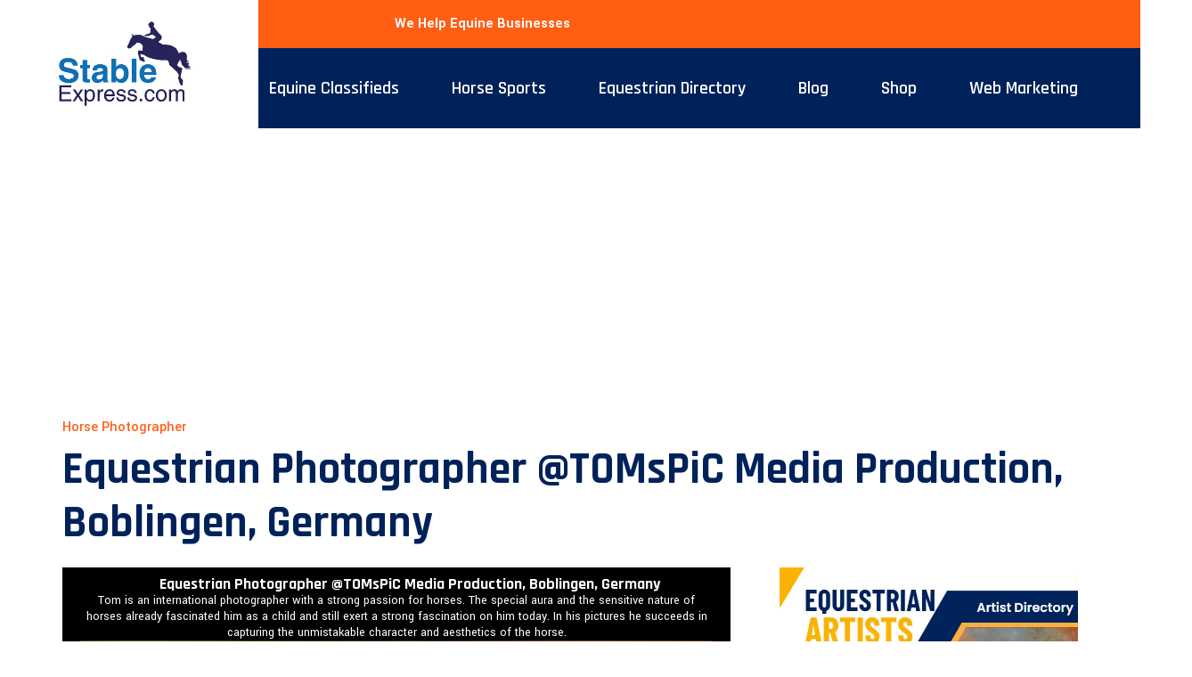

--- FILE ---
content_type: text/html
request_url: https://www.stableexpress.com/?T=Equestrian%20Photographer%20@TOMsPiC%20Media%20Production,%20Boblingen,%20Germany
body_size: 25072
content:
   

<!-- Google tag (gtag.js) -->
<script async src="https://www.googletagmanager.com/gtag/js?id=G-6LB5JZ0VCW"></script>
<script>
  window.dataLayer = window.dataLayer || [];
  function gtag(){dataLayer.push(arguments);}
  gtag('js', new Date());

  gtag('config', 'G-6LB5JZ0VCW');
</script>

 <meta property="og:title" content="Gorgeous!&#128157;&#128158;&#128157; @TOMsPiC"/>
 <!DOCTYPE html>
<html lang="en">

<head>
<script async src="https://pagead2.googlesyndication.com/pagead/js/adsbygoogle.js?client=ca-pub-9887695586689177"
     crossorigin="anonymous"></script>
    <meta charset="UTF-8">
    <meta http-equiv="X-UA-Compatible" content="IE=edge">
    <title>Equestrian Photographer @TOMsPiC Media Production, Boblingen, Germany - Stable Express</title>
    <meta name="robots" content="index, follow" />
    <meta name="description" content="Equestrian Photographer @TOMsPiC Media Production, Boblingen, Germany / Gorgeous!&#128157;&#128158;&#128157; @TOMsPiC #Horse Photographer #Equine Images">
	<link rel="canonical" href="https://www.stableexpress.com/?T=Equestrian Photographer @TOMsPiC Media Production, Boblingen, Germany" />
	<meta property="og:image" content="https://www.stableexpress.com/@TOMsPiC.jpg"/>   

    <meta name="viewport" content="width=device-width, initial-scale=1.0">
    <!-- Favicon -->
    <link rel="shortcut icon" type="image/x-icon" href="assetshome/images/favicon.ico" />

    <!-- CSS
    ============================================ -->

    <!-- Vendor CSS (Contain Bootstrap, Icon Fonts) -->
    <link rel="stylesheet" href="assetshome/css/vendor/ionicons.min.css" />
    <link rel="stylesheet" href="assetshome/css/vendor/font-awesome.min.css" />

    <!-- Plugin CSS (Global Plugins Files) -->
    <link rel="stylesheet" href="assetshome/css/plugins/animate.css">
    <link rel="stylesheet" href="assetshome/css/plugins/jquery-ui.min.css">

    <!-- Plugin CSS (Plugins Files for only this Page) -->
    <link rel="stylesheet" href="assetshome/css/plugins/swiper-bundle.min.css">

    <!-- Style CSS -->
    <link rel="stylesheet" href="assetshome/css/style.css">

</head>

<body>

    <div class="main-wrapper">

      <!-- Begin Main Header Area -->
        <header class="main-header_area position-relative">
            <div class="header-top py-6 py-lg-3" data-bg-color="#ff5e13">
                <div class="container"> 
                        <div class="col-sm-6 d-block d-lg-none">
                            <div class="header-logo d-flex">
                                <a href="https://www.stableexpress.com/">
                                    <img class="d-none d-lg-block" src="StableExpressLogo.jpg" alt="Horse Website" width="250px">
                                    <img class="d-block d-lg-none" src="StableExpressLogoMobile.jpg" alt="Header Logo">
                                </a>
                            </div>
                        </div>
                        <div class="col-xl-6 col-xl-5 col-lg-4 col-sm-6">
                            <div class="header-top-right">
                                <ul class="hassub-item">
                                    <li class="login-info">
										<b style="color:white;">We Help Equine Businesses</b>
                                    </li>
                                    <li class="mobile-menu_wrap d-block d-lg-none">
                                        <a href="#mobileMenu" class="mobile-menu_btn toolbar-btn pl-0">
                                            <i class="fa fa-navicon"></i>
                                        </a>
                                    </li>
                                </ul>
                            </div>
                        </div> 
                </div>
            </div>
            <div class="main-header header-sticky" data-bg-color="#00225a">
                <div class="container">
                    <div class="main-header_nav">
                        <div class="row align-items-center">
                            <div class="offset-xl-2 col-xl-10 d-none d-lg-block">
                                <div class="main-menu text-center">
                                    <nav class="main-nav">
                                        <ul>
                                            <li class="drop-holder">
                                                <a href="https://www.stableexpress.com/?T=Equestrian Classifieds"><span>Equine Classifieds</span></a>
                                                <ul class="drop-menu">
                                                    <li>
                                                        <a href="https://www.stableexpress.com/?T=Horses For Sale">Horses For Sale</a>
                                                    </li>
													<li>
                                                        <a href="https://www.stableexpress.com/?T=Horseboxes For Sale">Horseboxes For Sale</a>
                                                    </li>
													<li>
                                                        <a href="https://www.stableexpress.com/?T=Equestrian Property For Sale">Equestrian Property For Sale</a>
                                                    </li>
                                                </ul>
                                            </li>
                                            <li class="drop-holder">
                                                <a href="https://www.stableexpress.com/?T=Horse Sports"><span>Horse Sports</span></a>
                                                <ul class="drop-menu">
                                                    <li>
                                                        <a href="https://www.stableexpress.com/?T=Showjumping">Showjumping</a>
                                                    </li>
                                                    <li>
                                                        <a href="https://www.stableexpress.com/?T=Dressage">Dressage</a>
                                                    </li>
                                                    <li>
                                                        <a href="https://www.stableexpress.com/?T=Eventing">Eventing</a>
                                                    </li>
                                                    <li>
                                                        <a href="https://www.stableexpress.com/?T=Horse Racing">Horse Racing</a>
                                                    </li>
                                                </ul>
                                            </li>
                                            <li class="drop-holder">
                                                <a href="https://www.stableexpress.com/?T=Equestrian Directory"><span>Equestrian Directory</span></a>
                                                <ul class="drop-menu">
                                                    <li>
                                                        <a href="https://www.stableexpress.com/?T=Add Listing">Add Your Business</a>
                                                    </li>
                                                </ul>
                                            </li>
                                            <li class="drop-holder">
                                                <a href="https://www.stableexpress.com/Horse-News.asp"><span>Blog</span></a>
                                                <ul class="drop-menu">
                                                    <li>
                                                        <a href="https://www.stableexpress.com/?T=Submit Article">Submit An Article</a>
                                                    </li>
                                                </ul>
                                            </li>
                                            <li class="drop-holder">
                                                <a href="https://www.stableexpress.com/?T=Equestrian Shop"><span>Shop</span></a>
                                                <ul class="drop-menu">
                                                    <li>
                                                        <a href="https://www.stableexpress.com/?T=Horse Tack">Horse Tack</a>
                                                    </li>
                                                    <li>
                                                        <a href="https://www.stableexpress.com/?T=Horse Gifts">Gifts For Horse Lovers</a>
                                                    </li>
                                                    <li>
                                                        <a href="https://www.stableexpress.com/?T=Equestrian Fashion">Equestrian Fashion</a>
                                                    </li>
                                                </ul>
                                            </li>
											<li class="drop-holder">
                                                <a href="https://www.stableexpress.com/?T=Web Marketing"><span>Web Marketing</span></a>
                                                <ul class="drop-menu">
                                                    <li>
                                                        <a href="https://www.stableexpress.com/?T=Website Design">Website Design</a>
                                                    </li>
													<li>
                                                        <a href="https://www.stableexpress.com/?T=Social Media Marketing">Social Media Marketing</a>
                                                    </li>
													<li>
                                                        <a href="https://www.stableexpress.com/?T=Content Marketing">Content Marketing</a>
                                                    </li>
                                                </ul>
                                            </li>                                             
                                        </ul>
                                    </nav>
                                </div>
                            </div>
                        </div>
                    </div>
                    <div class="header-logo-wrap d-none d-lg-flex" style="width:300px;">

                        <div class="header-fixed-logo">
                            <a href="https://www.stableexpress.com/">
                               <img src="StableExpressLogo.jpg" alt="Horse Website" width="300px"> 
                            </a>
                        </div>

                    </div>
                </div>
            </div>

            <div class="mobile-menu_wrapper" id="mobileMenu">
                <div class="offcanvas-body">
                    <div class="inner-body">
                        <div class="offcanvas-top">
                            <a href="#" class="button-close"><i class="ion-ios-close-empty"></i></a>
                        </div>
                        <div class="offcanvas-menu_area">
                           <li class="mobile-menu_wrap d-block d-lg-none">
                                        -<script src='script.js'></script><body>
<nav id='menu'>
  <ul>
    <li><a href='https://www.stableexpress.com/?T=Horses For Sale' style="color:white; font-size:14pt;"><B>&nbsp;&nbsp; - Horses For Sale</b></a></li>
	<li><a href='https://www.stableexpress.com/?T=Horseboxes For Sale' style="color:white; font-size:14pt;"><B>&nbsp;&nbsp; - Horseboxes For Sale</b></a></li>
	<li><a href='https://www.stableexpress.com/?T=Horse%20Business%20Directory' style="color:white; font-size:14pt;"><B>&nbsp;&nbsp; - Equestrian Business Directory</b></a></li>
	<li><a href='https://www.stableexpress.com/?T=Equestrian%20Property%20For%20Sale' style="color:white; font-size:14pt;"><B>&nbsp;&nbsp; - Equestrian Property</b></a></li>
	<li><a href='https://www.stableexpress.com/?T=Showjumping' style="color:white; font-size:14pt;"><B>&nbsp;&nbsp; - Showjumping</b></a></li>
	<li><a href='https://www.stableexpress.com/?T=Dressage' style="color:white; font-size:14pt;"><B>&nbsp;&nbsp; - Dressage</b></a></li>
	<li><a href='https://www.stableexpress.com/?T=Eventing' style="color:white; font-size:14pt;"><B>&nbsp;&nbsp; - Eventing</b></a></li>
	<li><a href='https://www.stableexpress.com/?T=Equestrian Fashion' style="color:white; font-size:14pt;"><B>&nbsp;&nbsp; - Equestrian Fashion</b></a></li>
	<li><a href='https://www.stableexpress.com/?T=Gifts For Horse Lovers' style="color:white; font-size:14pt;"><B>&nbsp;&nbsp; - Gifts For Horse Lovers</b></a></li>
  </ul>
</nav>
                        </div>
                    </div>
                </div>
            </div> 
        </header>
        <!-- Main Header Area End Here --> 

        <!-- Begin Blog Detail Area -->
             <BR>
            <div class="container">
			 <span class="blog-meta d-block pb-1">Horse Photographer </span>
                                <h2 class="title font-size-50 mb-4">Equestrian Photographer @TOMsPiC Media Production, Boblingen, Germany</h2>
                <div class="row">
                   
					<div class="col-lg-8">
                        <div class="single-item">
						   
        <table cellpadding="0" cellspacing="0" width="100%" style="font-size: 14px;text-align: left;min-width: 100%;table-layout: auto; background-color: #000000; color:white;"><tbody><tr><td valign="top" align="center" class="element-pad element-bord root-element-pad" style="padding: 10px 20px;">
<table border="0"><tbody><tr>
<td width="20" valign="middle"></td>
<td width="10" ></td>
<td valign="middle"><div style="color: #000000;line-height: 22px"><h4 style="font-size: 18px;font-weight: bold;text-decoration: none;color: rgb(255, 255, 255);line-height: 16px;margin: 0px">Equestrian Photographer @TOMsPiC Media Production, Boblingen, Germany</h4></div></td>
</tr></tbody></table>

Tom is an international photographer with a strong passion for horses. The special aura and the sensitive nature of horses already fascinated him as a child and still exert a strong fascination on him today. In his pictures he succeeds in capturing the unmistakable character and aesthetics of the horse.

<img src="Equestrian Photographer @TOMsPiC Media Production, Boblingen, Germany.jpg" alt="Equestrian Photographer @TOMsPiC Media Production, Boblingen, Germany" width="100%">

<div align="right"> <div class="fb-share-button" data-href="https://www.stableexpress.com/?T=Equestrian Photographer @TOMsPiC Media Production, Boblingen, Germany" data-layout="button_count"></div></div>

   <div class="example-grid docs-example">
        <div class="row">
		  <div class="six columns" align="center"><iframe src="Ads.asp#googlead" width="300px" height="300px" style="border:0px;" scrolling="no"></iframe></div>
		  <div class="six columns" align="center"><img src="HorsesEventing.jpg" width="100%" alt="Horses�Eventing "><B style="color:yellow">@luhmuehlen</b>    


</div>
	   </div>
      </div>

<div align="right"> <div class="fb-share-button" data-href="https://www.stableexpress.com/?T=Equestrian Photographer @TOMsPiC Media Production, Boblingen, Germany"></div></div>

"The horse is something very special for me! It combines strength, aesthetics and the pursuit of freedom with sensitivity and gentleness like no other creature. I am always on the lookout for the soul of the horse and ask the animal to reveal it to me, when I photograph it. It is particularly important to me to communicate with the horse, to work together and not to put on unnecessary pressure. I also love the dynamics of the horse, which is why I am addicted to horses in free running and in sports."<BR>

<img src="@versatilitygutweiherhof.jpg" width="100%" alt="@versatilitygutweiherhof "><B style="color:yellow">

<div align="right"> <div class="fb-share-button" data-href="https://www.stableexpress.com/?T=Equestrian Photographer @TOMsPiC Media Production, Boblingen, Germany"></div></div>

TOMsPiC`s customers include the world`s leading companies in the horse industry, as well as renowned magazines, publishers and online media. For more information visit TomsPic website https://www.tomspic.de/

<img src="jumper foals For Sale.jpg" width="100%" alt="jumper foals For Sale "> 
<div align="right"> <div class="fb-share-button" data-href="https://www.stableexpress.com/?T=Equestrian Photographer @TOMsPiC Media Production, Boblingen, Germany"></div></div>


 <!--<![endif]--></td></tr></tbody></table>

 ContentAdvert  



	
	<div class="tab-content">            
            <div class="row">
                <div class="col-md-6">
                    <div class="posts-lists">
                                                        <article class="post-item">
                                                                            <div class="post-thumb">
                                            <a href="https://www.stableexpress.com/?T=Equestrian Horse Photography @Silver Emotion">
                                                <img src="SilverEmotion.jpg" width="360" height="260" class="attachment-top-news-thumbnail-x2 size-top-news-thumbnail-x2 wp-post-image" alt="Equestrian Horse Photography @Silver Emotion" data-lazy-loaded="true" style="display: inline;"><noscript><img width="360" height="260" src="SilverEmotion.jpg" class="attachment-top-news-thumbnail-x2 size-top-news-thumbnail-x2 wp-post-image" alt="Equestrian Horse Photography @Silver Emotion" ></noscript>                                            </a>
                                                                                              
                                        </div> <!--.thumbnail -->
                                    
                                    <div class="content">
                                        <h2 class="title">
                                            <a href="https://www.stableexpress.com/?T=Equestrian Horse Photography @Silver Emotion">Equestrian Horse Photography @Silver Emotion</a>
                                        </h2>
                                                                                <div class="meta">
                                             
                                        </div> <!--/.meta-->
                                        
                                        <div class="excerpt">                                                                               </div> <!--/.excerpt--> 

                                    </div> <!--/.content -->
                                </article> <!--/.post-item -->
                                                    </div> <!--.posts-lists --> 
                </div> <!--.col-md-6 -->  
 
 
 
 

                <div class="col-md-6">
                                <ul class="small-posts-list ">
									
                            <li class="item has-post-thumbnail">
                                            <div class="post-thumb">
                            <a href="https://www.stableexpress.com/?T=Seaside Horse Rides">
                                <img src="SeasideRide.jpg" width="150" height="130" class="attachment-thumbnail size-thumbnail wp-post-image" alt="Seaside Horse Rides" data-lazy-loaded="true" style="display: inline;"><noscript><img width="150" height="130" src="SeasideRide.jpg" class="attachment-thumbnail size-thumbnail wp-post-image" alt="Seaside Horse Rides" ></noscript>                            </a>
                                                    </div><!-- /.thumbnail -->
                                             
                                        <div class="content">
                        <h4 class="title test">
                            <a href="https://www.stableexpress.com/?T=Seaside Horse Rides">Seaside Horse Rides</a>
                        </h4> 
                                            </div><!-- /.content -->
                </li>	 	
                            <li class="item has-post-thumbnail">
                                            <div class="post-thumb">
                            <a href="https://www.stableexpress.com/?T=Equine Photography by Ekaterina Druz. Artistic Horse Pictures">
                                <img src="Equine-Photography-Ekaterina-Druz.jpg" width="150" height="130" class="attachment-thumbnail size-thumbnail wp-post-image" alt="Equine Photography by Ekaterina Druz. Artistic Horse Pictures" data-lazy-loaded="true" style="display: inline;"><noscript><img width="150" height="130" src="Equine-Photography-Ekaterina-Druz.jpg" class="attachment-thumbnail size-thumbnail wp-post-image" alt="Equine Photography by Ekaterina Druz. Artistic Horse Pictures" ></noscript>                            </a>
                                                    </div><!-- /.thumbnail -->
                                             
                                        <div class="content">
                        <h4 class="title test">
                            <a href="https://www.stableexpress.com/?T=Equine Photography by Ekaterina Druz. Artistic Horse Pictures">Equine Photography by Ekaterina Druz. Artistic Horse Pictures</a>
                        </h4>
                                            </div><!-- /.content -->
                </li>	 	
                            <li class="item has-post-thumbnail">
                                            <div class="post-thumb">
                            <a href="https://www.stableexpress.com/?T=Marleen Saarloos Photography, Vittsjo, Sweden">
                                <img src="Marleen-Saarloos-Photography.jpg" width="150" height="130" class="attachment-thumbnail size-thumbnail wp-post-image" alt="Marleen Saarloos Photography, Vittsjo, Sweden" data-lazy-loaded="true" style="display: inline;"><noscript><img width="150" height="130" src="Marleen-Saarloos-Photography.jpg" class="attachment-thumbnail size-thumbnail wp-post-image" alt="Marleen Saarloos Photography, Vittsjo, Sweden" ></noscript>                            </a>
                                                    </div><!-- /.thumbnail -->
                                             
                                        <div class="content">
                        <h4 class="title test">
                            <a href="https://www.stableexpress.com/?T=Marleen Saarloos Photography, Vittsjo, Sweden">Marleen Saarloos Photography, Vittsjo, Sweden</a>
                        </h4> 
                                            </div><!-- /.content -->
                </li>	 
                               

				
				
                            
                                    </ul>
                        </div> <!--/.col-md-6 --> 
            </div> <!--/.row -->
        </div>
 
 
 

							

<BR>
<BR><div align="right"> <div class="fb-share-button" data-href="https://www.stableexpress.com/?T=Equestrian Photographer @TOMsPiC Media Production, Boblingen, Germany" data-layout="button_count"></div></div>
<BR> <BR>




 
   
        
        <div class="tab-content">            
            <div class="row">
                <div class="col-md-6">
                    <div class="posts-lists">
                        <article class="post-item">
                            <div class="post-thumb"><div align="center">
								<iframe src="Ads.asp#googlead" width="300px" height="300px" style="border:0px;" scrolling="no"></iframe></div>
							          <BR>
                                <a href="?T=Westhills Jasper B - Coloured Grand Prix Dressage Stallion">
                                    <img src="Westhills-Jasper-B.jpg" width="100%" class="attachment-top-news-thumbnail-x2 size-top-news-thumbnail-x2 wp-post-image" alt="Westhills Jasper B - Coloured Grand Prix Dressage Stallion" data-lazy-loaded="true" style="display: inline;"></a>
                             </div> <!--.thumbnail -->
                             <div class="content">
                                  <h2 class="title">
                                      <a href="?T=Westhills Jasper B - Coloured Grand Prix Dressage Stallion">Westhills Jasper B - Coloured Grand Prix Dressage Stallion</a>
                                  </h2>
                             </div> <!--/.content -->
                          </article> <!--/.post-item -->
                   </div> <!--.posts-lists --> 
                </div> <!--.col-md-6 -->  
                <div class="col-md-6">
                    <ul class="small-posts-list ">
							
                            <li class="item has-post-thumbnail">
                            <div class="post-thumb">
                            <a href="?T=Horses Of World War One">
                                <img src="Horses-WW1.jpg" width="100%"  class="attachment-thumbnail size-thumbnail wp-post-image" alt="Horses Of World War One" data-lazy-loaded="true" style="display: inline;"></a>
                            </div><!-- /.thumbnail -->
                                             
                        <div class="content">
                        <h4 class="title test">
                            <a href="?T=Horses Of World War One">Horses Of World War One</a>
                        </h4> 
                        </div><!-- /.content -->
                </li>	 
					
                            <li class="item has-post-thumbnail">
                            <div class="post-thumb">
                            <a href="?T=What License Do I Need To Drive A Horsebox - Transporting Horses In Horseboxes and Trailers">
                                <img src="HGV Training.jpg" width="100%"  class="attachment-thumbnail size-thumbnail wp-post-image" alt="What License Do I Need To Drive A Horsebox - Transporting Horses In Horseboxes and Trailers" data-lazy-loaded="true" style="display: inline;"></a>
                            </div><!-- /.thumbnail -->
                                             
                        <div class="content">
                        <h4 class="title test">
                            <a href="?T=What License Do I Need To Drive A Horsebox - Transporting Horses In Horseboxes and Trailers">What License Do I Need To Drive A Horsebox - Transporting Horses In Horseboxes and Trailers</a>
                        </h4> 
                        </div><!-- /.content -->
                </li>	 
					
                            <li class="item has-post-thumbnail">
                            <div class="post-thumb">
                            <a href="?T=Pat Smythe - A Legendary Showjumper">
                                <img src="PatSmythe.jpg" width="100%"  class="attachment-thumbnail size-thumbnail wp-post-image" alt="Pat Smythe - A Legendary Showjumper" data-lazy-loaded="true" style="display: inline;"></a>
                            </div><!-- /.thumbnail -->
                                             
                        <div class="content">
                        <h4 class="title test">
                            <a href="?T=Pat Smythe - A Legendary Showjumper">Pat Smythe - A Legendary Showjumper</a>
                        </h4> 
                        </div><!-- /.content -->
                </li>	 
				
               </ul>
              </div> <!--/.col-md-6 --> 
            </div> <!--/.row -->
        </div>

<div class="single-img">
                                <img class="img-full" src="@TOMsPiC.jpg" alt="Equestrian Photographer @TOMsPiC Media Production, Boblingen, Germany">
                            </div>

	
                        </div>
                    </div>
					<div class="col-lg-4 order-2 ps-lg-8 pt-8 pt-lg-0">
                        <div class="sidebar-area">
						  <A href="https://www.stableexpress.com/?T=Equestrian%20Artists#Add"><img src="EquestrianArtFeature.jpg" width="100%"></a>
                            <div class="sidebar-widget sidebar-list-wrap sidebar-common mb-8" data-bg-color="#f4f8ff">
                                <h3 class="sidebar-title mb-5">Equestrian Blog</h3>
								
                                <div class="list-item with-border">
                                    <a href="https://www.stableexpress.com/?T=Nicole Shinton" class="list-img">
                                        <img src="Nicole Shinton.jpg" alt="Nicole Shinton">
                                    </a>
                                    <div class="list-content">
                                       <a href="https://www.stableexpress.com/?T=Nicole Shinton"><h3 class="title mb-1">Nicole Shinton</h3></a>
                                    </div>
                                </div>
                                
                                <div class="list-item with-border">
                                    <a href="https://www.stableexpress.com/?T=Nicole Uphoff-Selke" class="list-img">
                                        <img src="Nicole Uphoff-Selke.jpg" alt="Nicole Uphoff-Selke">
                                    </a>
                                    <div class="list-content">
                                       <a href="https://www.stableexpress.com/?T=Nicole Uphoff-Selke"><h3 class="title mb-1">Nicole Uphoff-Selke</h3></a>
                                    </div>
                                </div>
                                
                                <div class="list-item with-border">
                                    <a href="https://www.stableexpress.com/?T=Horseback Riding In Patagonia, South America" class="list-img">
                                        <img src="Horseback-Riding-In-Patagonia.jpg" alt="Horseback Riding In Patagonia, South America">
                                    </a>
                                    <div class="list-content">
                                       <a href="https://www.stableexpress.com/?T=Horseback Riding In Patagonia, South America"><h3 class="title mb-1">Horseback Riding In Patagonia, South America</h3></a>
                                    </div>
                                </div>
                                
                                <div class="list-item with-border">
                                    <a href="https://www.stableexpress.com/?T=Agricultural history horses harvesting potatoes the traditional way" class="list-img">
                                        <img src="horses-harvesting-potatoes.jpg" alt="Agricultural history horses harvesting potatoes the traditional way">
                                    </a>
                                    <div class="list-content">
                                       <a href="https://www.stableexpress.com/?T=Agricultural history horses harvesting potatoes the traditional way"><h3 class="title mb-1">Agricultural history horses harvesting potatoes the traditional way</h3></a>
                                    </div>
                                </div>
                                
                                <div class="list-item with-border">
                                    <a href="https://www.stableexpress.com/?T=Aesthetic Delight - Exploring the Beauty of Flowers and Horses in Art" class="list-img">
                                        <img src="@Dorota-Kudyba-Art.jpg" alt="Aesthetic Delight - Exploring the Beauty of Flowers and Horses in Art">
                                    </a>
                                    <div class="list-content">
                                       <a href="https://www.stableexpress.com/?T=Aesthetic Delight - Exploring the Beauty of Flowers and Horses in Art"><h3 class="title mb-1">Aesthetic Delight - Exploring the Beauty of Flowers and Horses in Art</h3></a>
                                    </div>
                                </div>
                                
                                <div class="list-item with-border">
                                    <a href="https://www.stableexpress.com/?T=Tom Scudamore" class="list-img">
                                        <img src="Tom Scudamore.jpg" alt="Tom Scudamore">
                                    </a>
                                    <div class="list-content">
                                       <a href="https://www.stableexpress.com/?T=Tom Scudamore"><h3 class="title mb-1">Tom Scudamore</h3></a>
                                    </div>
                                </div>
                                
                                <div class="list-item with-border">
                                    <a href="https://www.stableexpress.com/?T=HGV Driver Training" class="list-img">
                                        <img src="HGV Training.jpg" alt="HGV Driver Training">
                                    </a>
                                    <div class="list-content">
                                       <a href="https://www.stableexpress.com/?T=HGV Driver Training"><h3 class="title mb-1">HGV Driver Training</h3></a>
                                    </div>
                                </div>
                                
                                <div class="list-item with-border">
                                    <a href="https://www.stableexpress.com/?T=Wilson Sport Horses - Dean Wilson" class="list-img">
                                        <img src="Wilson Sport Horses - Dean Wilson.jpg" alt="Wilson Sport Horses - Dean Wilson">
                                    </a>
                                    <div class="list-content">
                                       <a href="https://www.stableexpress.com/?T=Wilson Sport Horses - Dean Wilson"><h3 class="title mb-1">Wilson Sport Horses - Dean Wilson</h3></a>
                                    </div>
                                </div>
                                
                                <div class="list-item with-border">
                                    <a href="https://www.stableexpress.com/?T=Lady Marmalade - Gypsy Cob Broodmare" class="list-img">
                                        <img src="Gypsy-Cob-Broodmare.jpg" alt="Lady Marmalade - Gypsy Cob Broodmare">
                                    </a>
                                    <div class="list-content">
                                       <a href="https://www.stableexpress.com/?T=Lady Marmalade - Gypsy Cob Broodmare"><h3 class="title mb-1">Lady Marmalade - Gypsy Cob Broodmare</h3></a>
                                    </div>
                                </div>
                                
                                <div class="list-item with-border">
                                    <a href="https://www.stableexpress.com/?T=Pet Portrait Photographer @English Roze Photography, North Carolina" class="list-img">
                                        <img src="@EnglishRozePhotography.jpg" alt="Pet Portrait Photographer @English Roze Photography, North Carolina">
                                    </a>
                                    <div class="list-content">
                                       <a href="https://www.stableexpress.com/?T=Pet Portrait Photographer @English Roze Photography, North Carolina"><h3 class="title mb-1">Pet Portrait Photographer @English Roze Photography, North Carolina</h3></a>
                                    </div>
                                </div>
                                
                            </div>  
							<div align="center">
							<iframe src="Ads.asp#googlead" width="300px" height="300px" style="border:0px;" scrolling="no"></iframe>
							<iframe src="Ads.asp#googlead" width="300px" height="300px" style="border:0px;" scrolling="no"></iframe>
							</div>
							
                            <div class="sidebar-widget sidebar-list-wrap sidebar-common mb-8" data-bg-color="#f4f8ff">
                                <h3 class="sidebar-title mb-5">Popular Post</h3>
                                
                                <div class="list-item with-border">
                                    <a href="https://www.stableexpress.com/?T=Doug The Dog Actually Thinks He Is A Horse" class="list-img">
                                        <img src="Dougthedog1.jpg" alt="Doug The Dog Actually Thinks He Is A Horse">
                                    </a>
                                    <div class="list-content">
                                       <a href="https://www.stableexpress.com/?T=Doug The Dog Actually Thinks He Is A Horse"><h3 class="title mb-1">Doug The Dog Actually Thinks He Is A Horse</h3></a>
                                    </div>
                                </div>
                                
                                <div class="list-item with-border">
                                    <a href="https://www.stableexpress.com/?T=CTR Super Sonic (Nitro) - Stunning Black Leopard Appaloosa Registered Stallion" class="list-img">
                                        <img src="BlackLeopardAppaloosa.jpg" alt="CTR Super Sonic (Nitro) - Stunning Black Leopard Appaloosa Registered Stallion">
                                    </a>
                                    <div class="list-content">
                                       <a href="https://www.stableexpress.com/?T=CTR Super Sonic (Nitro) - Stunning Black Leopard Appaloosa Registered Stallion"><h3 class="title mb-1">CTR Super Sonic (Nitro) - Stunning Black Leopard Appaloosa Registered Stallion</h3></a>
                                    </div>
                                </div>
                                
                                <div class="list-item with-border">
                                    <a href="https://www.stableexpress.com/?T=The cutest little rider and such a gentle and wonderful horse" class="list-img">
                                        <img src="cutest-little-rider.jpg" alt="The cutest little rider and such a gentle and wonderful horse">
                                    </a>
                                    <div class="list-content">
                                       <a href="https://www.stableexpress.com/?T=The cutest little rider and such a gentle and wonderful horse"><h3 class="title mb-1">The cutest little rider and such a gentle and wonderful horse</h3></a>
                                    </div>
                                </div>
                                
                                <div class="list-item with-border">
                                    <a href="https://www.stableexpress.com/?T=He Saves Horse off Kill Truck for $200. But Has No Idea He`s Just Bought Three-Time Champion" class="list-img">
                                        <img src="He-Saves-Horse-off-Kill-Truck-Champion.jpg" alt="He Saves Horse off Kill Truck for $200. But Has No Idea He`s Just Bought Three-Time Champion">
                                    </a>
                                    <div class="list-content">
                                       <a href="https://www.stableexpress.com/?T=He Saves Horse off Kill Truck for $200. But Has No Idea He`s Just Bought Three-Time Champion"><h3 class="title mb-1">He Saves Horse off Kill Truck for $200. But Has No Idea He`s Just Bought Three-Time Champion</h3></a>
                                    </div>
                                </div>
                                
                                <div class="list-item with-border">
                                    <a href="https://www.stableexpress.com/?T=Quality Foundation Appaloosa Horses - Chexy`s Farm, Czech Republic" class="list-img">
                                        <img src="QualityFoundationAppaloosaHorses.jpg" alt="Quality Foundation Appaloosa Horses - Chexy`s Farm, Czech Republic">
                                    </a>
                                    <div class="list-content">
                                       <a href="https://www.stableexpress.com/?T=Quality Foundation Appaloosa Horses - Chexy`s Farm, Czech Republic"><h3 class="title mb-1">Quality Foundation Appaloosa Horses - Chexy`s Farm, Czech Republic</h3></a>
                                    </div>
                                </div>
                                
                                <div class="list-item with-border">
                                    <a href="https://www.stableexpress.com/?T=The Kelpies, Scotland - Sculpture by Andy Scott" class="list-img">
                                        <img src="The-Kelpies.jpg" alt="The Kelpies, Scotland - Sculpture by Andy Scott">
                                    </a>
                                    <div class="list-content">
                                       <a href="https://www.stableexpress.com/?T=The Kelpies, Scotland - Sculpture by Andy Scott"><h3 class="title mb-1">The Kelpies, Scotland - Sculpture by Andy Scott</h3></a>
                                    </div>
                                </div>
                                
                                <div class="list-item with-border">
                                    <a href="https://www.stableexpress.com/?T=Dressage Cowboy Style - Cowboy Dressage World Finals" class="list-img">
                                        <img src="DressageCowboyStyle.jpg" alt="Dressage Cowboy Style - Cowboy Dressage World Finals">
                                    </a>
                                    <div class="list-content">
                                       <a href="https://www.stableexpress.com/?T=Dressage Cowboy Style - Cowboy Dressage World Finals"><h3 class="title mb-1">Dressage Cowboy Style - Cowboy Dressage World Finals</h3></a>
                                    </div>
                                </div>
                                
                                <div class="list-item with-border">
                                    <a href="https://www.stableexpress.com/?T=Angelika Trabert" class="list-img">
                                        <img src="Angelika-Trabert-Para.jpg" alt="Angelika Trabert">
                                    </a>
                                    <div class="list-content">
                                       <a href="https://www.stableexpress.com/?T=Angelika Trabert"><h3 class="title mb-1">Angelika Trabert</h3></a>
                                    </div>
                                </div>
                                
                                <div class="list-item with-border">
                                    <a href="https://www.stableexpress.com/?T=Milton" class="list-img">
                                        <img src="Milton.jpg" alt="Milton">
                                    </a>
                                    <div class="list-content">
                                       <a href="https://www.stableexpress.com/?T=Milton"><h3 class="title mb-1">Milton</h3></a>
                                    </div>
                                </div>
                                
                                <div class="list-item with-border">
                                    <a href="https://www.stableexpress.com/?T=Storm Shadow, Warlander Stallion" class="list-img">
                                        <img src="Storm-Shadow-Warlander-Stallions.jpg" alt="Storm Shadow, Warlander Stallion">
                                    </a>
                                    <div class="list-content">
                                       <a href="https://www.stableexpress.com/?T=Storm Shadow, Warlander Stallion"><h3 class="title mb-1">Storm Shadow, Warlander Stallion</h3></a>
                                    </div>
                                </div>
                                
                            </div>  <div align="center">
                                <iframe src="Ads.asp#googlead" width="300px" height="300px" style="border:0px;" scrolling="no"></iframe></div><BR><BR><div align="center">
                                <iframe src="Ads.asp#googlead" width="300px" height="300px" style="border:0px;" scrolling="no"></iframe></div>
                            </div>                           
                        </div>
                    </div>
                    
					
					
                </div>
            </div>
        </div>
        <!-- Blog Detail Area End Here -->

       

        <!-- Begin Footer Area -->
        <div class="footer-area">
            <div class="footer-top pt-100 pb-80" data-bg-image="assetshome/images/footer/bg/1-1-1920x454.png">
                <div class="container">
                    <div class="row">
                        <div class="col-xl-3 col-lg-3">
                            <div class="widget-item text-hawkes-blue">
                                <p class="short-desc font-size-16 mb-5">Get help finding opportunities & sustainably grow your business with Stable Express a strong partner.</p>
                                <div class="inquary">
                                    <h5 class="text-primary">For more information call</h5>
                                    <a href="tel:0800 002 9120">0800 002 9120</a>
                                </div>
                            </div>
                        </div>
                        <div class="col-xl-3 col-lg-2 col-sm-6 pl-xl-80 pt-8 pt-lg-0">
                            <div class="widget-item">
                                <h3 class="heading text-white mb-6">Horse Breeds</h3>
								 
                                <ul class="widget-list-item text-hawkes-blue">
								   
                                    <li>
                                        <a href="https://www.stableexpress.com/?T=The Norwegian Fjord Horse - Life in Norway">The Norwegian Fjord Horse - Life in Norway</a>
                                    </li>
									
                                    <li>
                                        <a href="https://www.stableexpress.com/?T=Sandie Robertson - The Equestrian Performance Coach, Author and Columnist">Sandie Robertson - The Equestrian Performance Coach, Author and Columnist</a>
                                    </li>
									
                                    <li>
                                        <a href="https://www.stableexpress.com/?T=Zebroids and Zorses">Zebroids and Zorses</a>
                                    </li>
									
                                    <li>
                                        <a href="https://www.stableexpress.com/?T=Horse Airplanes">Horse Airplanes</a>
                                    </li>
									
                                    <li>
                                        <a href="https://www.stableexpress.com/?T=Mali De Sainte Fare">Mali De Sainte Fare</a>
                                    </li>
									
                                    <li>
                                        <a href="https://www.stableexpress.com/?T=Horse Dance Off">Horse Dance Off</a>
                                    </li>
									
                                </ul>
                            </div>
                        </div>
                        <div class="col-xl-3 col-lg-3 col-sm-6 ps-lg-10 pt-8 pt-lg-0">
                            <div class="widget-item">
                                <h3 class="heading text-white mb-6">Quick Links</h3>
                                <ul class="widget-list-item text-hawkes-blue">
								   
                                    <li>
                                        <a href="https://www.stableexpress.com/?T=Morgan Kennedy">Morgan Kennedy</a>
                                    </li>
									
                                    <li>
                                        <a href="https://www.stableexpress.com/?T=Danail Peev">Danail Peev</a>
                                    </li>
									
                                    <li>
                                        <a href="https://www.stableexpress.com/?T=Angelique Hoorn">Angelique Hoorn</a>
                                    </li>
									
                                    <li>
                                        <a href="https://www.stableexpress.com/?T=Romain Limoges">Romain Limoges</a>
                                    </li>
									
                                    <li>
                                        <a href="https://www.stableexpress.com/?T=Sally Corscadden">Sally Corscadden</a>
                                    </li>
									
                                    <li>
                                        <a href="https://www.stableexpress.com/?T=Ann Goodspeed">Ann Goodspeed</a>
                                    </li>
									
                                </ul>
                            </div>
                        </div>
                        <div class="col-xl-3 col-lg-4 pt-8 pt-lg-0">
                            <div class="widget-item"> 
                                <div class="widget-list-item text-hawkes-blue">
                                    <div class="widget-address">
                                        <p class="mb-1">The ULTIMATE Horse Site, StableExpress makes finding the latest horse riding tips and techniques easier than ever.
                                        </p>
                                    </div>
                                </div>
                            </div>
                        </div>
                    </div>
                </div>
            </div>
            <div class="footer-bottom py-3 text-hawkes-blue" data-bg-color="#00225a">
                <div class="container">
                    <div class="row">
                      
                        <div class="col-md-6 col-sm-8 align-self-center">
                            <div class="copyright">
                                <span class="copyright-text">Stable Express Equestrian Website</span>
                            </div>
                        </div>
                    </div>
                </div>
            </div>
        </div>
        <!-- Footer Area End Here -->

        <!-- Begin Scroll To Top -->
        <a class="scroll-to-top" href="">
            <i class="ion-android-arrow-up"></i>
        </a>
        <!-- Scroll To Top End Here -->

    </div>

    <!-- Global Vendor, plugins JS -->

    <!-- JS Files
    ============================================ -->
    <!-- Global Vendor, plugins JS -->

    <!-- Vendor JS -->
    <script src="assetshome/js/vendor/bootstrap.bundle.min.js"></script>
    <script src="assetshome/js/vendor/jquery-3.6.0.min.js"></script>
    <script src="assetshome/js/vendor/jquery-migrate-3.3.2.min.js"></script>
    <script src="assetshome/js/vendor/modernizr-3.11.2.min.js"></script>
    <script src="assetshome/js/vendor/jquery.waypoints.js"></script>

    <!--Plugins JS-->
    <script src="assetshome/js/plugins/wow.min.js"></script>
    <script src="assetshome/js/plugins/jquery-ui.min.js"></script>
    <script src="assetshome/js/plugins/tippy.min.js"></script>
    <script src="assetshome/js/plugins/mailchimp-ajax.js"></script>

    <!--Main JS (Common Activation Codes)-->
    <script src="assetshome/js/main.js"></script>

<div id="fb-root"></div>
<script async defer crossorigin="anonymous" src="https://connect.facebook.net/en_GB/sdk.js#xfbml=1&version=v17.0" nonce="psXKsUwx"></script>
</body>

</html>

<!-- Load Facebook SDK for JavaScript -->
<div id="fb-root"></div>
<script>(function(d, s, id) {
var js, fjs = d.getElementsByTagName(s)[0];
if (d.getElementById(id)) return;
js = d.createElement(s); js.id = id;
js.src = "https://connect.facebook.net/en_US/sdk.js#xfbml=1&version=v3.0";
fjs.parentNode.insertBefore(js, fjs);
}(document, 'script', 'facebook-jssdk'));</script>




--- FILE ---
content_type: text/html
request_url: https://www.stableexpress.com/Ads.asp
body_size: 264
content:
 
<link rel="canonical" href="http://www.stableexpress.com/Ads.asp">
   

<!-- Google tag (gtag.js) -->
<script async src="https://www.googletagmanager.com/gtag/js?id=G-6LB5JZ0VCW"></script>
<script>
  window.dataLayer = window.dataLayer || [];
  function gtag(){dataLayer.push(arguments);}
  gtag('js', new Date());

  gtag('config', 'G-6LB5JZ0VCW');
</script>
 	
	
	
	<a href="Link.asp?T=Title&L=https://www.stableexpress.com/?T=Display%20Advertising" target="new"><img src="advertise-here.jpg" width="288px"></a> 


--- FILE ---
content_type: text/html
request_url: https://www.stableexpress.com/Ads.asp
body_size: 296
content:
 
<link rel="canonical" href="http://www.stableexpress.com/Ads.asp">
   

<!-- Google tag (gtag.js) -->
<script async src="https://www.googletagmanager.com/gtag/js?id=G-6LB5JZ0VCW"></script>
<script>
  window.dataLayer = window.dataLayer || [];
  function gtag(){dataLayer.push(arguments);}
  gtag('js', new Date());

  gtag('config', 'G-6LB5JZ0VCW');
</script>
 	
	
	
	<a href="Link.asp?T=Title&L=https://www.stableexpress.com/?T=Web%20Marketing%20For%20Equine%20Companies" target="new"><img src="SocialMediaMarketingLink1.jpg" width="288px"></a> 


--- FILE ---
content_type: text/html
request_url: https://www.stableexpress.com/Ads.asp
body_size: 225
content:
 
<link rel="canonical" href="http://www.stableexpress.com/Ads.asp">
   

<!-- Google tag (gtag.js) -->
<script async src="https://www.googletagmanager.com/gtag/js?id=G-6LB5JZ0VCW"></script>
<script>
  window.dataLayer = window.dataLayer || [];
  function gtag(){dataLayer.push(arguments);}
  gtag('js', new Date());

  gtag('config', 'G-6LB5JZ0VCW');
</script>
 	
	
	
	<a href="Link.asp?T=Title&L=https://www.taranet.co.uk/" target="new"><img src="Taranet.png" width="288px"></a> 


--- FILE ---
content_type: text/html; charset=utf-8
request_url: https://www.google.com/recaptcha/api2/aframe
body_size: 268
content:
<!DOCTYPE HTML><html><head><meta http-equiv="content-type" content="text/html; charset=UTF-8"></head><body><script nonce="x2kual7qGIhMDT10rY68XQ">/** Anti-fraud and anti-abuse applications only. See google.com/recaptcha */ try{var clients={'sodar':'https://pagead2.googlesyndication.com/pagead/sodar?'};window.addEventListener("message",function(a){try{if(a.source===window.parent){var b=JSON.parse(a.data);var c=clients[b['id']];if(c){var d=document.createElement('img');d.src=c+b['params']+'&rc='+(localStorage.getItem("rc::a")?sessionStorage.getItem("rc::b"):"");window.document.body.appendChild(d);sessionStorage.setItem("rc::e",parseInt(sessionStorage.getItem("rc::e")||0)+1);localStorage.setItem("rc::h",'1769315750938');}}}catch(b){}});window.parent.postMessage("_grecaptcha_ready", "*");}catch(b){}</script></body></html>